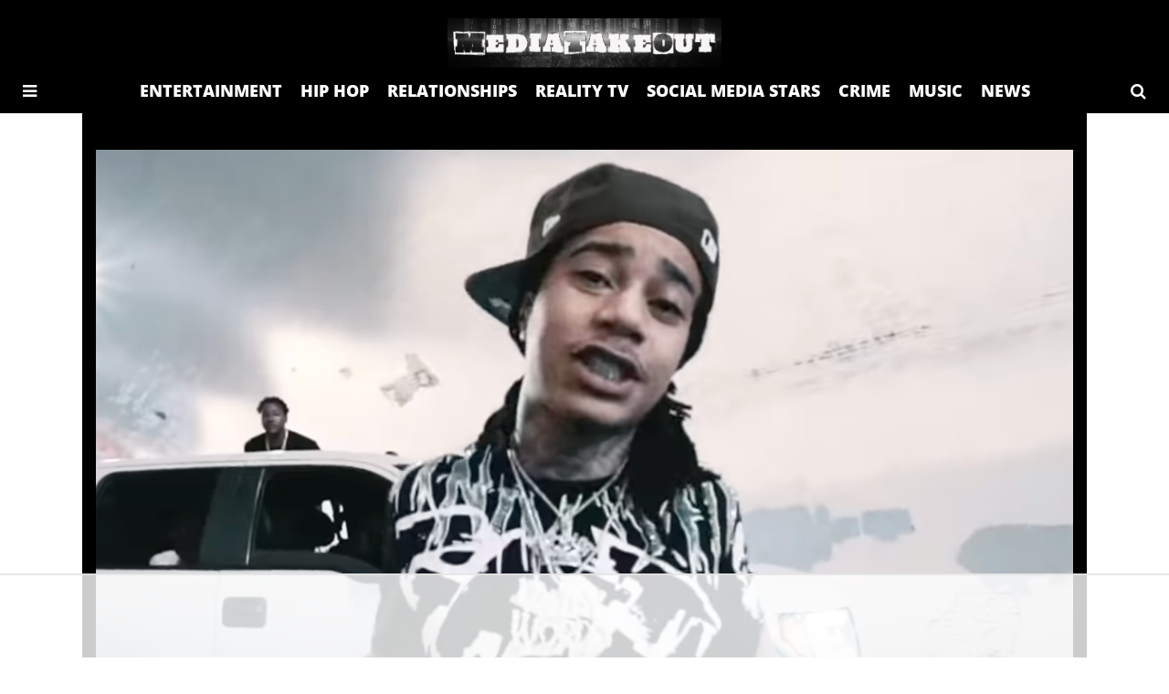

--- FILE ---
content_type: text/html
request_url: https://api.intentiq.com/profiles_engine/ProfilesEngineServlet?at=39&mi=10&dpi=936734067&pt=17&dpn=1&iiqidtype=2&iiqpcid=89b9c267-ae6d-4110-b624-8520182bd46d&iiqpciddate=1768998888961&pcid=cf88f088-5399-46f2-ab31-6f083ece2970&idtype=3&gdpr=0&japs=false&jaesc=0&jafc=0&jaensc=0&jsver=0.33&testGroup=A&source=pbjs&ABTestingConfigurationSource=group&abtg=A&vrref=https%3A%2F%2Fmediatakeout.com
body_size: 53
content:
{"abPercentage":97,"adt":1,"ct":2,"isOptedOut":false,"data":{"eids":[]},"dbsaved":"false","ls":true,"cttl":86400000,"abTestUuid":"g_32c4d23b-3178-43a7-80ae-5063a113d289","tc":9,"sid":-175107878}

--- FILE ---
content_type: text/html; charset=utf-8
request_url: https://www.google.com/recaptcha/api2/aframe
body_size: 266
content:
<!DOCTYPE HTML><html><head><meta http-equiv="content-type" content="text/html; charset=UTF-8"></head><body><script nonce="XkbVWjOXEWPuiNMmCcKobg">/** Anti-fraud and anti-abuse applications only. See google.com/recaptcha */ try{var clients={'sodar':'https://pagead2.googlesyndication.com/pagead/sodar?'};window.addEventListener("message",function(a){try{if(a.source===window.parent){var b=JSON.parse(a.data);var c=clients[b['id']];if(c){var d=document.createElement('img');d.src=c+b['params']+'&rc='+(localStorage.getItem("rc::a")?sessionStorage.getItem("rc::b"):"");window.document.body.appendChild(d);sessionStorage.setItem("rc::e",parseInt(sessionStorage.getItem("rc::e")||0)+1);localStorage.setItem("rc::h",'1768998901766');}}}catch(b){}});window.parent.postMessage("_grecaptcha_ready", "*");}catch(b){}</script></body></html>

--- FILE ---
content_type: text/css
request_url: https://ads.adthrive.com/sites/673bb9af6038737af8850b11/ads.min.css
body_size: 151
content:
.adthrive-device-desktop .adthrive-recipe,
.adthrive-device-tablet .adthrive-recipe {
	float: right;
	clear: right;
	margin-left: 10px;
}

.adthrive-ad-cls>div, .adthrive-ad-cls>iframe {
   flex-basis: auto!important;
}

#sky_wrapper {
  min-height: 0 !important;
}

--- FILE ---
content_type: text/plain
request_url: https://rtb.openx.net/openrtbb/prebidjs
body_size: -223
content:
{"id":"c8b9c821-e2b7-4238-8579-352f450e4b6a","nbr":1}

--- FILE ---
content_type: text/plain
request_url: https://rtb.openx.net/openrtbb/prebidjs
body_size: -223
content:
{"id":"1859eb75-3471-405e-bde6-d9cc9991d3ca","nbr":0}

--- FILE ---
content_type: text/plain; charset=UTF-8
request_url: https://at.teads.tv/fpc?analytics_tag_id=PUB_17002&tfpvi=&gdpr_consent=&gdpr_status=22&gdpr_reason=220&ccpa_consent=&sv=prebid-v1
body_size: 56
content:
OGRmODdiMWEtM2I0Ny00NzgzLTkwNmUtZTA0MjJiMmZkZmUwIy0xMA==

--- FILE ---
content_type: text/plain; charset=utf-8
request_url: https://ads.adthrive.com/http-api/cv2
body_size: 4683
content:
{"om":["0av741zl","0fhptxpv","0hly8ynw","0iyi1awv","0o3ed5fh","0p298ycs8g7","0p7rptpw","0pycs8g7","0s298m4lr19","0sm4lr19","10011/855b136a687537d76857f15c0c86e70b","1011_302_56233474","1011_302_56233486","1011_302_56528063","1011_302_56651556","1028_8728253","10310289136970_462615155","10310289136970_686690145","10ua7afe","11142692","11896988","119_6207991","12010080","12168663","124682_648","124684_191","124843_8","124848_7","124853_7","12850754","14ykosoj","1611092","16x7UEIxQu8","1nswb35c","1qycnxb6","1r7rfn75","1tcpldt7","1zx7wzcw","202d4qe7","206_488692","206_549410","2132:42375956","2132:42828302","2132:45563061","2132:45871980","2132:45871983","2132:45881732","2132:45999649","21_0o3ed5fh","2249:553779915","2249:553781814","2249:553781913","2249:567996566","2249:650628516","2249:650650503","2249:691910064","2249:691925891","2249:696523934","2307:0pycs8g7","2307:1li23of4","2307:2gev4xcy","2307:4b80jog8","2307:4etfwvf1","2307:4fk9nxse","2307:6zub7msu","2307:8gyxi0mz","2307:9nex8xyd","2307:9t6gmxuz","2307:a0637yz2","2307:a7w365s6","2307:a90208mb","2307:c1hsjx06","2307:cv0h9mrv","2307:djmuaamh","2307:dtm79nhf","2307:duxvs448","2307:fphs0z2t","2307:fqeh4hao","2307:gdh74n5j","2307:ge4000vb","2307:gn3plkq1","2307:hd9823n8","2307:hn3eanl8","2307:izn7xb48","2307:k3mnim0y","2307:llssk7bx","2307:lu0m1szw","2307:n3egwnq7","2307:ouycdkmq","2307:oz3ry6sr","2307:p3cf8j8j","2307:pnprkxyb","2307:rup4bwce","2307:s2ahu2ae","2307:tteuf1og","2307:w6xlb04q","2307:xc88kxs9","2307:zfexqyi5","2409_25495_176_CR52092957","2409_25495_176_CR52150651","2409_25495_176_CR52178316","2409_25495_176_CR52186411","2409_91366_409_216406","248493046","25_53v6aquw","25_m2n177jy","25_op9gtamy","25_oz31jrd0","25_zwzjgvpw","25zkgjsh","2636_1101777_7764-1036207","2636_1101777_7764-1036209","2636_1101777_7764-1036210","2676:85402402","2676:85987448","2676:86083008","2676:86087917","2676:86698326","2676:86739509","2715_9888_262594","2715_9888_501349","28933536","29402249","2gev4xcy","2levso2o","2mokbgft","2yvhdypt","3018/11c03e16076ba3220f65f2ad598d6339","308_125203_16","308_125204_12","31334462","33145655","33605023","33608653","33627671","34182009","3490:CR52212685","3490:CR52212687","3490:CR52212688","3658_134479_c3jn1bgj","3658_136236_fphs0z2t","3658_15078_fqeh4hao","3658_151356_1nswb35c","3658_15936_hpybs82n","3658_18008_duxvs448","3658_211122_5vb39qim","3702_139777_24765466","3702_139777_24765477","3702_139777_24765483","3702_139777_24765484","3702_139777_24765494","3702_139777_24765527","3702_139777_24765529","3702_139777_24765544","381513943572","38iojc68","3aptpnuj","409_192565","409_216324","409_216326","409_216364","409_216366","409_216384","409_216396","409_216406","409_216416","409_220169","409_220354","409_220364","409_223589","409_223599","409_225987","409_225988","409_225990","409_225992","409_226320","409_226322","409_226326","409_226332","409_226361","409_226362","409_226372","409_227223","409_227224","409_227235","409_228054","409_228059","409_228362","409_231792","409_235277","43919974","43919985","43jaxpr7","44629254","4771_67437_1610326628","47869802","481703827","485027845327","48739106","488692","49869013","49869015","4aqwokyz","4etfwvf1","4pykxt9i","4qxmmgd2","521_425_203508","521_425_203515","521_425_203542","521_425_203635","521_425_203677","521_425_203728","521_425_203731","521_425_203733","521_425_203744","521_425_203907","5316_139700_76cc1210-8fb0-4395-b272-aa369e25ed01","5316_139700_bd0b86af-29f5-418b-9bb4-3aa99ec783bd","5316_139700_cebab8a3-849f-4c71-9204-2195b7691600","5316_139700_e57da5d6-bc41-40d9-9688-87a11ae6ec85","5316_139700_fa236cca-ca9a-4bf2-9378-bb88660c2c0e","54779847","5510:1nswb35c","5510:llssk7bx","5510:ouycdkmq","5510:quk7w53j","55221385","5532:553779915","5532:553781814","553781814","5563_66529_OAIP.0f27f9fb001812aa3d1d55c99e11cd6b","55726194","557_409_216396","557_409_220139","557_409_220343","557_409_220344","557_409_220354","557_409_223589","557_409_228054","557_409_228055","557_409_228059","557_409_228065","557_409_228067","557_409_228105","557_409_235268","558_93_duxvs448","558_93_m2n177jy","5626560649","56341213","56632486","58310259131_553781814","59664236","59664270","59822752","59856354","5989_84349_553779915","5989_84349_553781814","5mh8a4a2","5sfc9ja1","605367467","60618611","60825627","609577512","60f5a06w","61210719","6126589193","61593903","618576351","618876699","619089559","61932920","61932925","61932948","61945716","61xc53ii","62019442","62019681","62019933","6226505231","6226505239","6226507991","6226522291","6226522431","6250_66552_T26310990","6250_66552_T26312052","627309156","627309159","628015148","628086965","628153053","628222860","628223277","628360579","628360582","628444259","628444349","628444433","628444439","628456310","628622178","628622250","628683371","628687043","628687157","628687463","628803013","628841673","629009180","629167998","629168001","629168010","629168565","629171196","629171202","629255550","62978299","62978305","630137823","63079480","630928655","6329018","6365_61796_784844652399","6365_61796_784880263591","6365_61796_784880274628","63gwykf6","659713728691","673375558002","680_99480_700109389","680_99480_700109391","690_99485_1610326728","691722271","692192753","6b8inw6p","6mwqcsi8","6n1cwui3","6rbncy53","6tvpz4dn","700109389","701329615","702759599","704968015","705115233","705115332","705115442","705115523","705116521","705127202","70_85402410","70_86082701","722434589030","722839542471","7255_121665_6sense-198639","726223570444","7354_138543_85445125","7354_138543_85809050","74987676","74987692","7732580","77o0iydu","790703534060","79482170","794di3me","7969_149355_45871983","7969_149355_45999649","7a0tg1yi","7cmeqmw8","7ef2d717-07bc-4b95-aebd-a61ee37f1d19","7siwzlwt","7vplnmf7","7x8f326o","7xb3th35","80070370","80070373","80070377","80070391","80072827","80072847","82133859","82ubdyhk","83443042","83443874","83443879","83446646","83448051","83448068","85393222","85480688","85690530","85943194","85954438","86509223","86509229","86509230","8b5u826e","8linfb0q","8u2upl8r","9057/0328842c8f1d017570ede5c97267f40d","9057/211d1f0fa71d1a58cabee51f2180e38f","9057/b232bee09e318349723e6bde72381ba0","9309343","96srbype","98xzy0ek","9nex8xyd","9r15vock","9rqgwgyb","9t6gmxuz","9wmwe528","9zqtrtrf","SChQFAH8jTE","YlnVIl2d84o","a0l7lmjs","a0oxacu8","a4nw4c6t","a566o9hb","akxfbxix","ascierwp","axw5pt53","b5e77p2y","bd5xg6f6","bfabg5d1","bn278v80","bp4f2d47","bpecuyjx","bpwmigtk","c1dt8zmk","c1hsjx06","c75hp4ji","c7ybzxrr","cqant14y","cr-aawz1h5vubwj","cr-aawz3f0pubwj","cr-aawz3f3xubwj","cr-dbs04e7qx7tmu","cr-f6puwm2w27tf1","cr-kk33ae113ergv2","cr-kz4ol95lubwe","cr-lg354l2uvergv2","cr-sk1vaer4u9vd","cv0h9mrv","czt3qxxp","d8ijy7f2","dc2989iz3n6","dc9iz3n6","dea7uaiq","dft15s69","dpjydwun","dtm79nhf","duxvs448","e2c76his","e406ilcq","et4j6229","eth6t645","f46gq7cs","fcn2zae1","fdujxvyb","fk23o2nm","fmmrtnw7","fovbyhjn","fq298eh4hao","fqeh4hao","g3tr58j9","g49ju19u","ge4000vb","h0cw921b","h0zwvskc","h4d8w3i0","h4x8d2p8","h600umfj","hd9823n8","heyp82hb","hf9ak5dg","hgrz3ggo","hpybs82n","hqz7anxg","hueqprai","hwr63jqc","i2aglcoy","i9b8es34","j39smngx","j5l7lkp9","jd035jgw","jfh85vr4","jr169syq","jsu57unw","k28x0smd","k3mnim0y","l2j3rq3s","ldnbhfjl","ll8m2pwk","lu0m1szw","m00a5urx","m3128oiv","m3vETGIMqe4","m6ga279l","mmr74uc4","mvs8bhbb","mznp7ktv","n3egwnq7","np9yfx64","nv0uqrqm","oaa25uh7","of2980pnoue","ofoon6ir","okem47bb","op3f6pcp","op9gtamy","ouycdkmq","oyophs7h","oz31jrd0","pagvt0pd","pi9dvb89","plth4l1a","pmtssbfz","ppn03peq","q0nt8p8d","q8ce55ul","qfy64iwb","qjfdr99f","qp9gc5fs","qqvgscdx","qsfx8kya","quk7w53j","ra3bwev9","rbs0tzzw","rrlikvt1","rue4ecys","rup4bwce","rxj4b6nw","s2ahu2ae","s4s41bit","sdodmuod","sfz2f81x","sk3ffy7a","t4zab46q","t8b9twm5","t8qogbhp","tchmlp1j","thto5dki","ti0s3bz3","ts5r7epn","u7p1kjgp","u7pifvgm","u863nap5","ujl9wsn7","ujqkqtnh","uq0uwbbh","v1oc480x","v31rs2oq","v5w56b83","vbivoyo6","veuwcd3t","vggd907z","vk8u5qr9","vnc30v3n","w15c67ad","wFBPTWkXhX8","wf9qekf0","wfxqcwx7","wn2a3vit","wq5j4s9t","wt0wmo2s","wy75flx2","wzzwxxwa","xe7etvhg","xz9ajlkq","ybgpfta6","yi6qlg3p","yxvw3how","zfexqyi5","ziox91q0","znl4u1zy","zvdz58bk","zw6jpag6","53v6aquw","7979132","7979135"],"pmp":[],"adomains":["1md.org","a4g.com","about.bugmd.com","acelauncher.com","adameve.com","adelion.com","adp3.net","advenuedsp.com","aibidauction.com","aibidsrv.com","akusoli.com","allofmpls.org","arkeero.net","ato.mx","avazutracking.net","avid-ad-server.com","avid-adserver.com","avidadserver.com","aztracking.net","bc-sys.com","bcc-ads.com","bidderrtb.com","bidscube.com","bizzclick.com","bkserving.com","bksn.se","brightmountainads.com","bucksense.io","bugmd.com","ca.iqos.com","capitaloneshopping.com","cdn.dsptr.com","clarifion.com","clean.peebuster.com","cotosen.com","cs.money","cwkuki.com","dallasnews.com","dcntr-ads.com","decenterads.com","derila-ergo.com","dhgate.com","dhs.gov","digitaladsystems.com","displate.com","doyour.bid","dspbox.io","envisionx.co","ezmob.com","fla-keys.com","fmlabsonline.com","g123.jp","g2trk.com","gadgetslaboratory.com","gadmobe.com","getbugmd.com","goodtoknowthis.com","gov.il","grosvenorcasinos.com","guard.io","hero-wars.com","holts.com","howto5.io","http://bookstofilm.com/","http://countingmypennies.com/","http://fabpop.net/","http://folkaly.com/","http://gameswaka.com/","http://gowdr.com/","http://gratefulfinance.com/","http://outliermodel.com/","http://profitor.com/","http://tenfactorialrocks.com/","http://vovviral.com/","https://instantbuzz.net/","https://www.royalcaribbean.com/","ice.gov","imprdom.com","justanswer.com","liverrenew.com","longhornsnuff.com","lovehoney.com","lowerjointpain.com","lymphsystemsupport.com","meccabingo.com","media-servers.net","medimops.de","miniretornaveis.com","mobuppsrtb.com","motionspots.com","mygrizzly.com","myiq.com","myrocky.ca","national-lottery.co.uk","nbliver360.com","ndc.ajillionmax.com","nibblr-ai.com","niutux.com","nordicspirit.co.uk","notify.nuviad.com","notify.oxonux.com","own-imp.vrtzads.com","paperela.com","paradisestays.site","parasiterelief.com","peta.org","pfm.ninja","photoshelter.com","pixel.metanetwork.mobi","pixel.valo.ai","plannedparenthood.org","plf1.net","plt7.com","pltfrm.click","printwithwave.co","privacymodeweb.com","rangeusa.com","readywind.com","reklambids.com","ri.psdwc.com","royalcaribbean.com","royalcaribbean.com.au","rtb-adeclipse.io","rtb-direct.com","rtb.adx1.com","rtb.kds.media","rtb.reklambid.com","rtb.reklamdsp.com","rtb.rklmstr.com","rtbadtrading.com","rtbsbengine.com","rtbtradein.com","saba.com.mx","safevirus.info","securevid.co","seedtag.com","servedby.revive-adserver.net","shift.com","simple.life","smrt-view.com","swissklip.com","taboola.com","tel-aviv.gov.il","temu.com","theoceanac.com","track-bid.com","trackingintegral.com","trading-rtbg.com","trkbid.com","truthfinder.com","unoadsrv.com","usconcealedcarry.com","uuidksinc.net","vabilitytech.com","vashoot.com","vegogarden.com","viewtemplates.com","votervoice.net","vuse.com","waardex.com","wapstart.ru","wdc.go2trk.com","weareplannedparenthood.org","webtradingspot.com","www.royalcaribbean.com","xapads.com","xiaflex.com","yourchamilia.com"]}

--- FILE ---
content_type: text/plain
request_url: https://rtb.openx.net/openrtbb/prebidjs
body_size: -223
content:
{"id":"df83fa5f-7f5f-42f5-867f-6bb7be5ea3e4","nbr":0}

--- FILE ---
content_type: text/plain
request_url: https://rtb.openx.net/openrtbb/prebidjs
body_size: -223
content:
{"id":"6a91fd71-660c-4c78-85f3-e66c9d3b26f9","nbr":0}

--- FILE ---
content_type: text/plain
request_url: https://rtb.openx.net/openrtbb/prebidjs
body_size: -223
content:
{"id":"b72cda7f-2e4f-4bee-8d6b-4ce43582a323","nbr":0}

--- FILE ---
content_type: text/plain
request_url: https://rtb.openx.net/openrtbb/prebidjs
body_size: -223
content:
{"id":"ee0deba7-782f-4e68-a22f-1442214ed15b","nbr":0}

--- FILE ---
content_type: text/plain
request_url: https://rtb.openx.net/openrtbb/prebidjs
body_size: -85
content:
{"id":"4dc0cfef-cfcb-44cd-abb6-35e3dc8a7e5b","nbr":0}

--- FILE ---
content_type: text/plain
request_url: https://rtb.openx.net/openrtbb/prebidjs
body_size: -223
content:
{"id":"6cbbf158-4a36-4fec-ba2b-b6b53fbe5424","nbr":0}

--- FILE ---
content_type: text/javascript
request_url: https://mediatakeout.com/wp-content/themes/mto-v2/assets/js/main.js
body_size: 31
content:
jQuery.extend(verge);
jQuery(document).ready(function ($) {

    nav_scroll();
    $(window).on('scroll', nav_scroll);

    function nav_scroll() {
        if ($.viewportW() > 767) {
            let scroll_pos = $(document).scrollTop();
            let nav_pos = $('#main-nav').offset();

            if (scroll_pos > nav_pos.top) {
                $('#main-nav>nav').addClass('sticky');
                if (typeof $('#main-nav>nav').attr("style") === 'undefined') {
                    $('#main-nav>nav').animate({top: "0"}, 250);
                }
            } else {
                $('#main-nav>nav').removeClass('sticky').removeAttr("style");
            }
        } else {
            $('#main-nav>nav').removeClass('sticky').removeAttr("style");
        }
    }

    $('#menu-toggle').on('click', function (e) {
        e.preventDefault();
        $('#side-nav-overlay').fadeIn(500);
        $('#side-nav').addClass('open');
    });

    $('#menu-close').on('click', function (e) {
        e.preventDefault();
        $('#side-nav-overlay').fadeOut(500);
        $('#side-nav').removeClass('open');
    });
	
	$('#toggle-comments').on('click', function(e) {
		e.preventDefault();
		$(this).hide();
		$('#disqus_thread').show();
	});
});

--- FILE ---
content_type: text/plain
request_url: https://rtb.openx.net/openrtbb/prebidjs
body_size: -223
content:
{"id":"f6e13b6d-770a-44e9-a9db-e5e295b329f3","nbr":0}

--- FILE ---
content_type: text/plain
request_url: https://rtb.openx.net/openrtbb/prebidjs
body_size: -223
content:
{"id":"58bbd0fb-cfa3-4a1f-a063-7cc0fe5895ce","nbr":0}

--- FILE ---
content_type: text/plain
request_url: https://rtb.openx.net/openrtbb/prebidjs
body_size: -223
content:
{"id":"6831cafa-4a13-4a89-b285-d873436536ee","nbr":0}